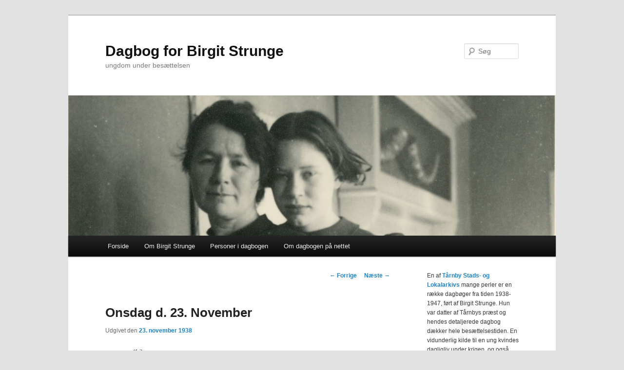

--- FILE ---
content_type: text/html; charset=UTF-8
request_url: https://strunge.taarnbybib.net/onsdag-d-23-november/
body_size: 11174
content:
<!DOCTYPE html>
<!--[if IE 6]>
<html id="ie6" lang="da-DK">
<![endif]-->
<!--[if IE 7]>
<html id="ie7" lang="da-DK">
<![endif]-->
<!--[if IE 8]>
<html id="ie8" lang="da-DK">
<![endif]-->
<!--[if !(IE 6) & !(IE 7) & !(IE 8)]><!-->
<html lang="da-DK">
<!--<![endif]-->
<head>
<meta charset="UTF-8" />
<meta name="viewport" content="width=device-width" />
<title>
Onsdag d.  23. November | Dagbog for Birgit Strunge	</title>
<link rel="profile" href="https://gmpg.org/xfn/11" />
<link rel="stylesheet" type="text/css" media="all" href="https://strunge.taarnbybib.net/wp-content/themes/twentyeleven/style.css?ver=20190507" />
<link rel="pingback" href="https://strunge.taarnbybib.net/xmlrpc.php">
<!--[if lt IE 9]>
<script src="https://strunge.taarnbybib.net/wp-content/themes/twentyeleven/js/html5.js?ver=3.7.0" type="text/javascript"></script>
<![endif]-->
<meta name='robots' content='max-image-preview:large' />
<link rel='dns-prefetch' href='//stats.wp.com' />
<link rel='dns-prefetch' href='//jetpack.wordpress.com' />
<link rel='dns-prefetch' href='//s0.wp.com' />
<link rel='dns-prefetch' href='//public-api.wordpress.com' />
<link rel='dns-prefetch' href='//0.gravatar.com' />
<link rel='dns-prefetch' href='//1.gravatar.com' />
<link rel='dns-prefetch' href='//2.gravatar.com' />
<link rel="alternate" type="application/rss+xml" title="Dagbog for Birgit Strunge &raquo; Feed" href="https://strunge.taarnbybib.net/feed/" />
<link rel="alternate" type="application/rss+xml" title="Dagbog for Birgit Strunge &raquo;-kommentar-feed" href="https://strunge.taarnbybib.net/comments/feed/" />
<link rel="alternate" type="application/rss+xml" title="Dagbog for Birgit Strunge &raquo; Onsdag d.  23. November-kommentar-feed" href="https://strunge.taarnbybib.net/onsdag-d-23-november/feed/" />
<script type="text/javascript">
/* <![CDATA[ */
window._wpemojiSettings = {"baseUrl":"https:\/\/s.w.org\/images\/core\/emoji\/14.0.0\/72x72\/","ext":".png","svgUrl":"https:\/\/s.w.org\/images\/core\/emoji\/14.0.0\/svg\/","svgExt":".svg","source":{"concatemoji":"https:\/\/strunge.taarnbybib.net\/wp-includes\/js\/wp-emoji-release.min.js?ver=6.4.7"}};
/*! This file is auto-generated */
!function(i,n){var o,s,e;function c(e){try{var t={supportTests:e,timestamp:(new Date).valueOf()};sessionStorage.setItem(o,JSON.stringify(t))}catch(e){}}function p(e,t,n){e.clearRect(0,0,e.canvas.width,e.canvas.height),e.fillText(t,0,0);var t=new Uint32Array(e.getImageData(0,0,e.canvas.width,e.canvas.height).data),r=(e.clearRect(0,0,e.canvas.width,e.canvas.height),e.fillText(n,0,0),new Uint32Array(e.getImageData(0,0,e.canvas.width,e.canvas.height).data));return t.every(function(e,t){return e===r[t]})}function u(e,t,n){switch(t){case"flag":return n(e,"\ud83c\udff3\ufe0f\u200d\u26a7\ufe0f","\ud83c\udff3\ufe0f\u200b\u26a7\ufe0f")?!1:!n(e,"\ud83c\uddfa\ud83c\uddf3","\ud83c\uddfa\u200b\ud83c\uddf3")&&!n(e,"\ud83c\udff4\udb40\udc67\udb40\udc62\udb40\udc65\udb40\udc6e\udb40\udc67\udb40\udc7f","\ud83c\udff4\u200b\udb40\udc67\u200b\udb40\udc62\u200b\udb40\udc65\u200b\udb40\udc6e\u200b\udb40\udc67\u200b\udb40\udc7f");case"emoji":return!n(e,"\ud83e\udef1\ud83c\udffb\u200d\ud83e\udef2\ud83c\udfff","\ud83e\udef1\ud83c\udffb\u200b\ud83e\udef2\ud83c\udfff")}return!1}function f(e,t,n){var r="undefined"!=typeof WorkerGlobalScope&&self instanceof WorkerGlobalScope?new OffscreenCanvas(300,150):i.createElement("canvas"),a=r.getContext("2d",{willReadFrequently:!0}),o=(a.textBaseline="top",a.font="600 32px Arial",{});return e.forEach(function(e){o[e]=t(a,e,n)}),o}function t(e){var t=i.createElement("script");t.src=e,t.defer=!0,i.head.appendChild(t)}"undefined"!=typeof Promise&&(o="wpEmojiSettingsSupports",s=["flag","emoji"],n.supports={everything:!0,everythingExceptFlag:!0},e=new Promise(function(e){i.addEventListener("DOMContentLoaded",e,{once:!0})}),new Promise(function(t){var n=function(){try{var e=JSON.parse(sessionStorage.getItem(o));if("object"==typeof e&&"number"==typeof e.timestamp&&(new Date).valueOf()<e.timestamp+604800&&"object"==typeof e.supportTests)return e.supportTests}catch(e){}return null}();if(!n){if("undefined"!=typeof Worker&&"undefined"!=typeof OffscreenCanvas&&"undefined"!=typeof URL&&URL.createObjectURL&&"undefined"!=typeof Blob)try{var e="postMessage("+f.toString()+"("+[JSON.stringify(s),u.toString(),p.toString()].join(",")+"));",r=new Blob([e],{type:"text/javascript"}),a=new Worker(URL.createObjectURL(r),{name:"wpTestEmojiSupports"});return void(a.onmessage=function(e){c(n=e.data),a.terminate(),t(n)})}catch(e){}c(n=f(s,u,p))}t(n)}).then(function(e){for(var t in e)n.supports[t]=e[t],n.supports.everything=n.supports.everything&&n.supports[t],"flag"!==t&&(n.supports.everythingExceptFlag=n.supports.everythingExceptFlag&&n.supports[t]);n.supports.everythingExceptFlag=n.supports.everythingExceptFlag&&!n.supports.flag,n.DOMReady=!1,n.readyCallback=function(){n.DOMReady=!0}}).then(function(){return e}).then(function(){var e;n.supports.everything||(n.readyCallback(),(e=n.source||{}).concatemoji?t(e.concatemoji):e.wpemoji&&e.twemoji&&(t(e.twemoji),t(e.wpemoji)))}))}((window,document),window._wpemojiSettings);
/* ]]> */
</script>
<link rel='stylesheet' id='moztheme2011-css' href='https://strunge.taarnbybib.net/wp-content/plugins/twenty-eleven-theme-extensions/moztheme2011.css?ver=6.4.7' type='text/css' media='all' />
<style id='wp-emoji-styles-inline-css' type='text/css'>

	img.wp-smiley, img.emoji {
		display: inline !important;
		border: none !important;
		box-shadow: none !important;
		height: 1em !important;
		width: 1em !important;
		margin: 0 0.07em !important;
		vertical-align: -0.1em !important;
		background: none !important;
		padding: 0 !important;
	}
</style>
<link rel='stylesheet' id='wp-block-library-css' href='https://strunge.taarnbybib.net/wp-includes/css/dist/block-library/style.min.css?ver=6.4.7' type='text/css' media='all' />
<style id='wp-block-library-theme-inline-css' type='text/css'>
.wp-block-audio figcaption{color:#555;font-size:13px;text-align:center}.is-dark-theme .wp-block-audio figcaption{color:hsla(0,0%,100%,.65)}.wp-block-audio{margin:0 0 1em}.wp-block-code{border:1px solid #ccc;border-radius:4px;font-family:Menlo,Consolas,monaco,monospace;padding:.8em 1em}.wp-block-embed figcaption{color:#555;font-size:13px;text-align:center}.is-dark-theme .wp-block-embed figcaption{color:hsla(0,0%,100%,.65)}.wp-block-embed{margin:0 0 1em}.blocks-gallery-caption{color:#555;font-size:13px;text-align:center}.is-dark-theme .blocks-gallery-caption{color:hsla(0,0%,100%,.65)}.wp-block-image figcaption{color:#555;font-size:13px;text-align:center}.is-dark-theme .wp-block-image figcaption{color:hsla(0,0%,100%,.65)}.wp-block-image{margin:0 0 1em}.wp-block-pullquote{border-bottom:4px solid;border-top:4px solid;color:currentColor;margin-bottom:1.75em}.wp-block-pullquote cite,.wp-block-pullquote footer,.wp-block-pullquote__citation{color:currentColor;font-size:.8125em;font-style:normal;text-transform:uppercase}.wp-block-quote{border-left:.25em solid;margin:0 0 1.75em;padding-left:1em}.wp-block-quote cite,.wp-block-quote footer{color:currentColor;font-size:.8125em;font-style:normal;position:relative}.wp-block-quote.has-text-align-right{border-left:none;border-right:.25em solid;padding-left:0;padding-right:1em}.wp-block-quote.has-text-align-center{border:none;padding-left:0}.wp-block-quote.is-large,.wp-block-quote.is-style-large,.wp-block-quote.is-style-plain{border:none}.wp-block-search .wp-block-search__label{font-weight:700}.wp-block-search__button{border:1px solid #ccc;padding:.375em .625em}:where(.wp-block-group.has-background){padding:1.25em 2.375em}.wp-block-separator.has-css-opacity{opacity:.4}.wp-block-separator{border:none;border-bottom:2px solid;margin-left:auto;margin-right:auto}.wp-block-separator.has-alpha-channel-opacity{opacity:1}.wp-block-separator:not(.is-style-wide):not(.is-style-dots){width:100px}.wp-block-separator.has-background:not(.is-style-dots){border-bottom:none;height:1px}.wp-block-separator.has-background:not(.is-style-wide):not(.is-style-dots){height:2px}.wp-block-table{margin:0 0 1em}.wp-block-table td,.wp-block-table th{word-break:normal}.wp-block-table figcaption{color:#555;font-size:13px;text-align:center}.is-dark-theme .wp-block-table figcaption{color:hsla(0,0%,100%,.65)}.wp-block-video figcaption{color:#555;font-size:13px;text-align:center}.is-dark-theme .wp-block-video figcaption{color:hsla(0,0%,100%,.65)}.wp-block-video{margin:0 0 1em}.wp-block-template-part.has-background{margin-bottom:0;margin-top:0;padding:1.25em 2.375em}
</style>
<link rel='stylesheet' id='mediaelement-css' href='https://strunge.taarnbybib.net/wp-includes/js/mediaelement/mediaelementplayer-legacy.min.css?ver=4.2.17' type='text/css' media='all' />
<link rel='stylesheet' id='wp-mediaelement-css' href='https://strunge.taarnbybib.net/wp-includes/js/mediaelement/wp-mediaelement.min.css?ver=6.4.7' type='text/css' media='all' />
<style id='jetpack-sharing-buttons-style-inline-css' type='text/css'>
.jetpack-sharing-buttons__services-list{display:flex;flex-direction:row;flex-wrap:wrap;gap:0;list-style-type:none;margin:5px;padding:0}.jetpack-sharing-buttons__services-list.has-small-icon-size{font-size:12px}.jetpack-sharing-buttons__services-list.has-normal-icon-size{font-size:16px}.jetpack-sharing-buttons__services-list.has-large-icon-size{font-size:24px}.jetpack-sharing-buttons__services-list.has-huge-icon-size{font-size:36px}@media print{.jetpack-sharing-buttons__services-list{display:none!important}}.editor-styles-wrapper .wp-block-jetpack-sharing-buttons{gap:0;padding-inline-start:0}ul.jetpack-sharing-buttons__services-list.has-background{padding:1.25em 2.375em}
</style>
<style id='classic-theme-styles-inline-css' type='text/css'>
/*! This file is auto-generated */
.wp-block-button__link{color:#fff;background-color:#32373c;border-radius:9999px;box-shadow:none;text-decoration:none;padding:calc(.667em + 2px) calc(1.333em + 2px);font-size:1.125em}.wp-block-file__button{background:#32373c;color:#fff;text-decoration:none}
</style>
<style id='global-styles-inline-css' type='text/css'>
body{--wp--preset--color--black: #000;--wp--preset--color--cyan-bluish-gray: #abb8c3;--wp--preset--color--white: #fff;--wp--preset--color--pale-pink: #f78da7;--wp--preset--color--vivid-red: #cf2e2e;--wp--preset--color--luminous-vivid-orange: #ff6900;--wp--preset--color--luminous-vivid-amber: #fcb900;--wp--preset--color--light-green-cyan: #7bdcb5;--wp--preset--color--vivid-green-cyan: #00d084;--wp--preset--color--pale-cyan-blue: #8ed1fc;--wp--preset--color--vivid-cyan-blue: #0693e3;--wp--preset--color--vivid-purple: #9b51e0;--wp--preset--color--blue: #1982d1;--wp--preset--color--dark-gray: #373737;--wp--preset--color--medium-gray: #666;--wp--preset--color--light-gray: #e2e2e2;--wp--preset--gradient--vivid-cyan-blue-to-vivid-purple: linear-gradient(135deg,rgba(6,147,227,1) 0%,rgb(155,81,224) 100%);--wp--preset--gradient--light-green-cyan-to-vivid-green-cyan: linear-gradient(135deg,rgb(122,220,180) 0%,rgb(0,208,130) 100%);--wp--preset--gradient--luminous-vivid-amber-to-luminous-vivid-orange: linear-gradient(135deg,rgba(252,185,0,1) 0%,rgba(255,105,0,1) 100%);--wp--preset--gradient--luminous-vivid-orange-to-vivid-red: linear-gradient(135deg,rgba(255,105,0,1) 0%,rgb(207,46,46) 100%);--wp--preset--gradient--very-light-gray-to-cyan-bluish-gray: linear-gradient(135deg,rgb(238,238,238) 0%,rgb(169,184,195) 100%);--wp--preset--gradient--cool-to-warm-spectrum: linear-gradient(135deg,rgb(74,234,220) 0%,rgb(151,120,209) 20%,rgb(207,42,186) 40%,rgb(238,44,130) 60%,rgb(251,105,98) 80%,rgb(254,248,76) 100%);--wp--preset--gradient--blush-light-purple: linear-gradient(135deg,rgb(255,206,236) 0%,rgb(152,150,240) 100%);--wp--preset--gradient--blush-bordeaux: linear-gradient(135deg,rgb(254,205,165) 0%,rgb(254,45,45) 50%,rgb(107,0,62) 100%);--wp--preset--gradient--luminous-dusk: linear-gradient(135deg,rgb(255,203,112) 0%,rgb(199,81,192) 50%,rgb(65,88,208) 100%);--wp--preset--gradient--pale-ocean: linear-gradient(135deg,rgb(255,245,203) 0%,rgb(182,227,212) 50%,rgb(51,167,181) 100%);--wp--preset--gradient--electric-grass: linear-gradient(135deg,rgb(202,248,128) 0%,rgb(113,206,126) 100%);--wp--preset--gradient--midnight: linear-gradient(135deg,rgb(2,3,129) 0%,rgb(40,116,252) 100%);--wp--preset--font-size--small: 13px;--wp--preset--font-size--medium: 20px;--wp--preset--font-size--large: 36px;--wp--preset--font-size--x-large: 42px;--wp--preset--spacing--20: 0.44rem;--wp--preset--spacing--30: 0.67rem;--wp--preset--spacing--40: 1rem;--wp--preset--spacing--50: 1.5rem;--wp--preset--spacing--60: 2.25rem;--wp--preset--spacing--70: 3.38rem;--wp--preset--spacing--80: 5.06rem;--wp--preset--shadow--natural: 6px 6px 9px rgba(0, 0, 0, 0.2);--wp--preset--shadow--deep: 12px 12px 50px rgba(0, 0, 0, 0.4);--wp--preset--shadow--sharp: 6px 6px 0px rgba(0, 0, 0, 0.2);--wp--preset--shadow--outlined: 6px 6px 0px -3px rgba(255, 255, 255, 1), 6px 6px rgba(0, 0, 0, 1);--wp--preset--shadow--crisp: 6px 6px 0px rgba(0, 0, 0, 1);}:where(.is-layout-flex){gap: 0.5em;}:where(.is-layout-grid){gap: 0.5em;}body .is-layout-flow > .alignleft{float: left;margin-inline-start: 0;margin-inline-end: 2em;}body .is-layout-flow > .alignright{float: right;margin-inline-start: 2em;margin-inline-end: 0;}body .is-layout-flow > .aligncenter{margin-left: auto !important;margin-right: auto !important;}body .is-layout-constrained > .alignleft{float: left;margin-inline-start: 0;margin-inline-end: 2em;}body .is-layout-constrained > .alignright{float: right;margin-inline-start: 2em;margin-inline-end: 0;}body .is-layout-constrained > .aligncenter{margin-left: auto !important;margin-right: auto !important;}body .is-layout-constrained > :where(:not(.alignleft):not(.alignright):not(.alignfull)){max-width: var(--wp--style--global--content-size);margin-left: auto !important;margin-right: auto !important;}body .is-layout-constrained > .alignwide{max-width: var(--wp--style--global--wide-size);}body .is-layout-flex{display: flex;}body .is-layout-flex{flex-wrap: wrap;align-items: center;}body .is-layout-flex > *{margin: 0;}body .is-layout-grid{display: grid;}body .is-layout-grid > *{margin: 0;}:where(.wp-block-columns.is-layout-flex){gap: 2em;}:where(.wp-block-columns.is-layout-grid){gap: 2em;}:where(.wp-block-post-template.is-layout-flex){gap: 1.25em;}:where(.wp-block-post-template.is-layout-grid){gap: 1.25em;}.has-black-color{color: var(--wp--preset--color--black) !important;}.has-cyan-bluish-gray-color{color: var(--wp--preset--color--cyan-bluish-gray) !important;}.has-white-color{color: var(--wp--preset--color--white) !important;}.has-pale-pink-color{color: var(--wp--preset--color--pale-pink) !important;}.has-vivid-red-color{color: var(--wp--preset--color--vivid-red) !important;}.has-luminous-vivid-orange-color{color: var(--wp--preset--color--luminous-vivid-orange) !important;}.has-luminous-vivid-amber-color{color: var(--wp--preset--color--luminous-vivid-amber) !important;}.has-light-green-cyan-color{color: var(--wp--preset--color--light-green-cyan) !important;}.has-vivid-green-cyan-color{color: var(--wp--preset--color--vivid-green-cyan) !important;}.has-pale-cyan-blue-color{color: var(--wp--preset--color--pale-cyan-blue) !important;}.has-vivid-cyan-blue-color{color: var(--wp--preset--color--vivid-cyan-blue) !important;}.has-vivid-purple-color{color: var(--wp--preset--color--vivid-purple) !important;}.has-black-background-color{background-color: var(--wp--preset--color--black) !important;}.has-cyan-bluish-gray-background-color{background-color: var(--wp--preset--color--cyan-bluish-gray) !important;}.has-white-background-color{background-color: var(--wp--preset--color--white) !important;}.has-pale-pink-background-color{background-color: var(--wp--preset--color--pale-pink) !important;}.has-vivid-red-background-color{background-color: var(--wp--preset--color--vivid-red) !important;}.has-luminous-vivid-orange-background-color{background-color: var(--wp--preset--color--luminous-vivid-orange) !important;}.has-luminous-vivid-amber-background-color{background-color: var(--wp--preset--color--luminous-vivid-amber) !important;}.has-light-green-cyan-background-color{background-color: var(--wp--preset--color--light-green-cyan) !important;}.has-vivid-green-cyan-background-color{background-color: var(--wp--preset--color--vivid-green-cyan) !important;}.has-pale-cyan-blue-background-color{background-color: var(--wp--preset--color--pale-cyan-blue) !important;}.has-vivid-cyan-blue-background-color{background-color: var(--wp--preset--color--vivid-cyan-blue) !important;}.has-vivid-purple-background-color{background-color: var(--wp--preset--color--vivid-purple) !important;}.has-black-border-color{border-color: var(--wp--preset--color--black) !important;}.has-cyan-bluish-gray-border-color{border-color: var(--wp--preset--color--cyan-bluish-gray) !important;}.has-white-border-color{border-color: var(--wp--preset--color--white) !important;}.has-pale-pink-border-color{border-color: var(--wp--preset--color--pale-pink) !important;}.has-vivid-red-border-color{border-color: var(--wp--preset--color--vivid-red) !important;}.has-luminous-vivid-orange-border-color{border-color: var(--wp--preset--color--luminous-vivid-orange) !important;}.has-luminous-vivid-amber-border-color{border-color: var(--wp--preset--color--luminous-vivid-amber) !important;}.has-light-green-cyan-border-color{border-color: var(--wp--preset--color--light-green-cyan) !important;}.has-vivid-green-cyan-border-color{border-color: var(--wp--preset--color--vivid-green-cyan) !important;}.has-pale-cyan-blue-border-color{border-color: var(--wp--preset--color--pale-cyan-blue) !important;}.has-vivid-cyan-blue-border-color{border-color: var(--wp--preset--color--vivid-cyan-blue) !important;}.has-vivid-purple-border-color{border-color: var(--wp--preset--color--vivid-purple) !important;}.has-vivid-cyan-blue-to-vivid-purple-gradient-background{background: var(--wp--preset--gradient--vivid-cyan-blue-to-vivid-purple) !important;}.has-light-green-cyan-to-vivid-green-cyan-gradient-background{background: var(--wp--preset--gradient--light-green-cyan-to-vivid-green-cyan) !important;}.has-luminous-vivid-amber-to-luminous-vivid-orange-gradient-background{background: var(--wp--preset--gradient--luminous-vivid-amber-to-luminous-vivid-orange) !important;}.has-luminous-vivid-orange-to-vivid-red-gradient-background{background: var(--wp--preset--gradient--luminous-vivid-orange-to-vivid-red) !important;}.has-very-light-gray-to-cyan-bluish-gray-gradient-background{background: var(--wp--preset--gradient--very-light-gray-to-cyan-bluish-gray) !important;}.has-cool-to-warm-spectrum-gradient-background{background: var(--wp--preset--gradient--cool-to-warm-spectrum) !important;}.has-blush-light-purple-gradient-background{background: var(--wp--preset--gradient--blush-light-purple) !important;}.has-blush-bordeaux-gradient-background{background: var(--wp--preset--gradient--blush-bordeaux) !important;}.has-luminous-dusk-gradient-background{background: var(--wp--preset--gradient--luminous-dusk) !important;}.has-pale-ocean-gradient-background{background: var(--wp--preset--gradient--pale-ocean) !important;}.has-electric-grass-gradient-background{background: var(--wp--preset--gradient--electric-grass) !important;}.has-midnight-gradient-background{background: var(--wp--preset--gradient--midnight) !important;}.has-small-font-size{font-size: var(--wp--preset--font-size--small) !important;}.has-medium-font-size{font-size: var(--wp--preset--font-size--medium) !important;}.has-large-font-size{font-size: var(--wp--preset--font-size--large) !important;}.has-x-large-font-size{font-size: var(--wp--preset--font-size--x-large) !important;}
.wp-block-navigation a:where(:not(.wp-element-button)){color: inherit;}
:where(.wp-block-post-template.is-layout-flex){gap: 1.25em;}:where(.wp-block-post-template.is-layout-grid){gap: 1.25em;}
:where(.wp-block-columns.is-layout-flex){gap: 2em;}:where(.wp-block-columns.is-layout-grid){gap: 2em;}
.wp-block-pullquote{font-size: 1.5em;line-height: 1.6;}
</style>
<link rel='stylesheet' id='twentyeleven-block-style-css' href='https://strunge.taarnbybib.net/wp-content/themes/twentyeleven/blocks.css?ver=20190102' type='text/css' media='all' />
<link rel='stylesheet' id='jetpack_css-css' href='https://strunge.taarnbybib.net/wp-content/plugins/jetpack/css/jetpack.css?ver=13.6.1' type='text/css' media='all' />
<link rel="https://api.w.org/" href="https://strunge.taarnbybib.net/wp-json/" /><link rel="alternate" type="application/json" href="https://strunge.taarnbybib.net/wp-json/wp/v2/posts/948" /><link rel="EditURI" type="application/rsd+xml" title="RSD" href="https://strunge.taarnbybib.net/xmlrpc.php?rsd" />
<meta name="generator" content="WordPress 6.4.7" />
<link rel="canonical" href="https://strunge.taarnbybib.net/onsdag-d-23-november/" />
<link rel='shortlink' href='https://strunge.taarnbybib.net/?p=948' />
<link rel="alternate" type="application/json+oembed" href="https://strunge.taarnbybib.net/wp-json/oembed/1.0/embed?url=https%3A%2F%2Fstrunge.taarnbybib.net%2Fonsdag-d-23-november%2F" />
<link rel="alternate" type="text/xml+oembed" href="https://strunge.taarnbybib.net/wp-json/oembed/1.0/embed?url=https%3A%2F%2Fstrunge.taarnbybib.net%2Fonsdag-d-23-november%2F&#038;format=xml" />
	<style>img#wpstats{display:none}</style>
		<style type="text/css">.recentcomments a{display:inline !important;padding:0 !important;margin:0 !important;}</style></head>

<body class="post-template-default single single-post postid-948 single-format-standard wp-embed-responsive single-author two-column right-sidebar moz-sidebar-adjust">
<div class="skip-link"><a class="assistive-text" href="#content">Fortsæt til primært indhold</a></div><div id="page" class="hfeed">
	<header id="branding" role="banner">
			<hgroup>
				<h1 id="site-title"><span><a href="https://strunge.taarnbybib.net/" rel="home">Dagbog for Birgit Strunge</a></span></h1>
				<h2 id="site-description">ungdom under besættelsen</h2>
			</hgroup>

						<a href="https://strunge.taarnbybib.net/">
									<img src="https://strunge.taarnbybib.net/wp-content/uploads/2020/12/header1.jpg" width="1000" height="288" alt="Dagbog for Birgit Strunge" />
								</a>
			
									<form method="get" id="searchform" action="https://strunge.taarnbybib.net/">
		<label for="s" class="assistive-text">Søg</label>
		<input type="text" class="field" name="s" id="s" placeholder="Søg" />
		<input type="submit" class="submit" name="submit" id="searchsubmit" value="Søg" />
	</form>
			
			<nav id="access" role="navigation">
				<h3 class="assistive-text">Hovedmenu</h3>
				<div class="menu-om-siden-container"><ul id="menu-om-siden" class="menu"><li id="menu-item-1414" class="menu-item menu-item-type-custom menu-item-object-custom menu-item-home menu-item-1414"><a href="https://strunge.taarnbybib.net">Forside</a></li>
<li id="menu-item-1413" class="menu-item menu-item-type-post_type menu-item-object-page menu-item-1413"><a href="https://strunge.taarnbybib.net/om-birgit-strunge/">Om Birgit Strunge</a></li>
<li id="menu-item-1465" class="menu-item menu-item-type-post_type menu-item-object-page menu-item-1465"><a href="https://strunge.taarnbybib.net/personer-i-dagbogen/">Personer i dagbogen</a></li>
<li id="menu-item-1421" class="menu-item menu-item-type-post_type menu-item-object-page menu-item-1421"><a href="https://strunge.taarnbybib.net/om-dagbogen-paa-nettet/">Om dagbogen på nettet</a></li>
</ul></div>			</nav><!-- #access -->
	</header><!-- #branding -->


	<div id="main">

		<div id="primary">
			<div id="content" role="main">

				
					<nav id="nav-single">
						<h3 class="assistive-text">Indlægsnavigation</h3>
						<span class="nav-previous"><a href="https://strunge.taarnbybib.net/tirsdag-d-22-november/" rel="prev"><span class="meta-nav">&larr;</span> Forrige</a></span>
						<span class="nav-next"><a href="https://strunge.taarnbybib.net/torsdag-d-24-november/" rel="next">Næste <span class="meta-nav">&rarr;</span></a></span>
					</nav><!-- #nav-single -->

					
<article id="post-948" class="post-948 post type-post status-publish format-standard hentry category-dagbog">
	<header class="entry-header">
		<h1 class="entry-title">Onsdag d.  23. November</h1>

				<div class="entry-meta">
			<span class="sep">Udgivet den </span><a href="https://strunge.taarnbybib.net/onsdag-d-23-november/" title="11:34" rel="bookmark"><time class="entry-date" datetime="1938-11-23T11:34:13+01:00">23. november 1938</time></a><span class="by-author"> <span class="sep"> af </span> <span class="author vcard"><a class="url fn n" href="https://strunge.taarnbybib.net/author/pdm-hb-bktaarnby-dk/" title="Vis alle indlæg af Peter Damgaard" rel="author">Peter Damgaard</a></span></span>		</div><!-- .entry-meta -->
			</header><!-- .entry-header -->

	<div class="entry-content">
		
<p>&nbsp;&nbsp;&nbsp;&nbsp;&nbsp;&nbsp;&nbsp;&nbsp;&nbsp;&nbsp;&nbsp;&nbsp;&nbsp; (fri)</p>



<p>Sover til kl. 10, staar op til frokost, spiser, læser leksier, skriver dagbog for ½21., 22. og 23., ortner værelse. Inger B. er her til frokost. Mor er i København, hun skal have en ny frake og en moffe, hun lover ogsaa mig en, men det skind hun giver mig, er hvist ikke meget værd. Det stormer kolosalt. Jeg har den brune dragt paa til skolecene, vi ser Henrik og Pernille, det er morsomt – jeg køber ikke noget slik, da jeg har taget paa i de sidste par dage.&nbsp; Da jeg skal tage hjem, er der en lille pige, der lover at følges med mig, men hun bliver hented i bil, saa maa jeg finde en anden at følges med. Det regner, og vi har blæsten lige imod os. Jeg spiser en masse gullerødder, men jeg spiser ikke ket [ret] meget andet, jeg slanker mig, jeg vil ikke gaa rundt og være tyk. Jeg læser i ”K. f. G.”, den er morsom. Da jeg er nede at sige godnat faar jeg noget slik, men jeg gemmer det meste. Ortner mit værelse og læser ”K. f. G. Sover ved 10 tiden,&nbsp; men er vaagen i nat</p>
			</div><!-- .entry-content -->

	<footer class="entry-meta">
		Dette indlæg blev udgivet i <a href="https://strunge.taarnbybib.net/category/dagbog/" rel="category tag">Dagbog</a> af <a href="https://strunge.taarnbybib.net/author/pdm-hb-bktaarnby-dk/">Peter Damgaard</a>. Bogmærk <a href="https://strunge.taarnbybib.net/onsdag-d-23-november/" title="Permalink til Onsdag d.  23. November" rel="bookmark">permalinket</a>.
		
			</footer><!-- .entry-meta -->
</article><!-- #post-948 -->

						<div id="comments">
	
	
	
	
		<div id="respond" class="comment-respond">
			<h3 id="reply-title" class="comment-reply-title">Leave a Reply<small><a rel="nofollow" id="cancel-comment-reply-link" href="/onsdag-d-23-november/#respond" style="display:none;">Cancel reply</a></small></h3>			<form id="commentform" class="comment-form">
				<iframe
					title="Comment Form"
					src="https://jetpack.wordpress.com/jetpack-comment/?blogid=187030921&#038;postid=948&#038;comment_registration=0&#038;require_name_email=1&#038;stc_enabled=1&#038;stb_enabled=1&#038;show_avatars=1&#038;avatar_default=blank&#038;greeting=Leave+a+Reply&#038;jetpack_comments_nonce=446a3cfe89&#038;greeting_reply=Leave+a+Reply+to+%25s&#038;color_scheme=light&#038;lang=da_DK&#038;jetpack_version=13.6.1&#038;show_cookie_consent=10&#038;has_cookie_consent=0&#038;is_current_user_subscribed=0&#038;token_key=%3Bnormal%3B&#038;sig=8ccc4ee29a768b34416be03165c496c09f574315#parent=https%3A%2F%2Fstrunge.taarnbybib.net%2Fonsdag-d-23-november%2F"
											name="jetpack_remote_comment"
						style="width:100%; height: 430px; border:0;"
										class="jetpack_remote_comment"
					id="jetpack_remote_comment"
					sandbox="allow-same-origin allow-top-navigation allow-scripts allow-forms allow-popups"
				>
									</iframe>
									<!--[if !IE]><!-->
					<script>
						document.addEventListener('DOMContentLoaded', function () {
							var commentForms = document.getElementsByClassName('jetpack_remote_comment');
							for (var i = 0; i < commentForms.length; i++) {
								commentForms[i].allowTransparency = false;
								commentForms[i].scrolling = 'no';
							}
						});
					</script>
					<!--<![endif]-->
							</form>
		</div>

		
		<input type="hidden" name="comment_parent" id="comment_parent" value="" />

		
</div><!-- #comments -->

				
			</div><!-- #content -->
		</div><!-- #primary -->

		<div id="secondary" class="widget-area" role="complementary">
			<aside id="text-3" class="widget widget_text">			<div class="textwidget"><p>En af <a href="https://taarnbybib.dk/Lokalarkivet">Tårnby Stads- og Lokalarkivs</a> mange perler er en række dagbøger fra tiden 1938-1947, ført af Birgit Strunge. Hun var datter af Tårnbys præst og hendes detaljerede dagbog dækker hele besættelsestiden. En vidunderlig kilde til en ung kvindes dagligliv under krigen, og også historien om hvordan besættelsen påvirkede Tårnby.</p>
</div>
		</aside><aside id="media_image-3" class="widget widget_media_image"><div style="width: 229px" class="wp-caption alignnone"><img width="219" height="300" src="https://strunge.taarnbybib.net/wp-content/uploads/2020/10/bstrunge9130-219x300.jpg" class="image wp-image-290  attachment-medium size-medium" alt="Birgit Strunge" style="max-width: 100%; height: auto;" decoding="async" loading="lazy" srcset="https://strunge.taarnbybib.net/wp-content/uploads/2020/10/bstrunge9130-219x300.jpg 219w, https://strunge.taarnbybib.net/wp-content/uploads/2020/10/bstrunge9130-747x1024.jpg 747w, https://strunge.taarnbybib.net/wp-content/uploads/2020/10/bstrunge9130-768x1052.jpg 768w, https://strunge.taarnbybib.net/wp-content/uploads/2020/10/bstrunge9130.jpg 800w" sizes="(max-width: 219px) 100vw, 219px" /><p class="wp-caption-text">Birgit Strunge fotograferet ca. 1945</p></div></aside><aside id="search-2" class="widget widget_search">	<form method="get" id="searchform" action="https://strunge.taarnbybib.net/">
		<label for="s" class="assistive-text">Søg</label>
		<input type="text" class="field" name="s" id="s" placeholder="Søg" />
		<input type="submit" class="submit" name="submit" id="searchsubmit" value="Søg" />
	</form>
</aside><aside id="archives-2" class="widget widget_archive"><h3 class="widget-title">Arkiver</h3>
			<ul>
					<li><a href='https://strunge.taarnbybib.net/1940/10/'>oktober 1940</a>&nbsp;(15)</li>
	<li><a href='https://strunge.taarnbybib.net/1940/09/'>september 1940</a>&nbsp;(30)</li>
	<li><a href='https://strunge.taarnbybib.net/1940/08/'>august 1940</a>&nbsp;(31)</li>
	<li><a href='https://strunge.taarnbybib.net/1940/07/'>juli 1940</a>&nbsp;(31)</li>
	<li><a href='https://strunge.taarnbybib.net/1940/06/'>juni 1940</a>&nbsp;(30)</li>
	<li><a href='https://strunge.taarnbybib.net/1940/05/'>maj 1940</a>&nbsp;(30)</li>
	<li><a href='https://strunge.taarnbybib.net/1940/04/'>april 1940</a>&nbsp;(30)</li>
	<li><a href='https://strunge.taarnbybib.net/1940/03/'>marts 1940</a>&nbsp;(31)</li>
	<li><a href='https://strunge.taarnbybib.net/1940/02/'>februar 1940</a>&nbsp;(29)</li>
	<li><a href='https://strunge.taarnbybib.net/1940/01/'>januar 1940</a>&nbsp;(31)</li>
	<li><a href='https://strunge.taarnbybib.net/1939/12/'>december 1939</a>&nbsp;(31)</li>
	<li><a href='https://strunge.taarnbybib.net/1939/11/'>november 1939</a>&nbsp;(30)</li>
	<li><a href='https://strunge.taarnbybib.net/1939/10/'>oktober 1939</a>&nbsp;(31)</li>
	<li><a href='https://strunge.taarnbybib.net/1939/09/'>september 1939</a>&nbsp;(30)</li>
	<li><a href='https://strunge.taarnbybib.net/1939/08/'>august 1939</a>&nbsp;(31)</li>
	<li><a href='https://strunge.taarnbybib.net/1939/07/'>juli 1939</a>&nbsp;(31)</li>
	<li><a href='https://strunge.taarnbybib.net/1939/06/'>juni 1939</a>&nbsp;(30)</li>
	<li><a href='https://strunge.taarnbybib.net/1939/05/'>maj 1939</a>&nbsp;(31)</li>
	<li><a href='https://strunge.taarnbybib.net/1939/04/'>april 1939</a>&nbsp;(30)</li>
	<li><a href='https://strunge.taarnbybib.net/1939/03/'>marts 1939</a>&nbsp;(31)</li>
	<li><a href='https://strunge.taarnbybib.net/1939/02/'>februar 1939</a>&nbsp;(28)</li>
	<li><a href='https://strunge.taarnbybib.net/1939/01/'>januar 1939</a>&nbsp;(31)</li>
	<li><a href='https://strunge.taarnbybib.net/1938/12/'>december 1938</a>&nbsp;(31)</li>
	<li><a href='https://strunge.taarnbybib.net/1938/11/'>november 1938</a>&nbsp;(30)</li>
	<li><a href='https://strunge.taarnbybib.net/1938/10/'>oktober 1938</a>&nbsp;(31)</li>
	<li><a href='https://strunge.taarnbybib.net/1938/09/'>september 1938</a>&nbsp;(30)</li>
	<li><a href='https://strunge.taarnbybib.net/1938/08/'>august 1938</a>&nbsp;(31)</li>
	<li><a href='https://strunge.taarnbybib.net/1938/07/'>juli 1938</a>&nbsp;(31)</li>
	<li><a href='https://strunge.taarnbybib.net/1938/06/'>juni 1938</a>&nbsp;(30)</li>
	<li><a href='https://strunge.taarnbybib.net/1938/05/'>maj 1938</a>&nbsp;(30)</li>
	<li><a href='https://strunge.taarnbybib.net/1938/04/'>april 1938</a>&nbsp;(30)</li>
	<li><a href='https://strunge.taarnbybib.net/1938/03/'>marts 1938</a>&nbsp;(31)</li>
	<li><a href='https://strunge.taarnbybib.net/1938/02/'>februar 1938</a>&nbsp;(28)</li>
	<li><a href='https://strunge.taarnbybib.net/1938/01/'>januar 1938</a>&nbsp;(31)</li>
			</ul>

			</aside>
		<aside id="recent-posts-2" class="widget widget_recent_entries">
		<h3 class="widget-title">Seneste indlæg</h3>
		<ul>
											<li>
					<a href="https://strunge.taarnbybib.net/tirsdag-den-15-oktober-1940/">Tirsdag den 15. Oktober 1940</a>
									</li>
											<li>
					<a href="https://strunge.taarnbybib.net/mandag-den-14-oktober-1940/">Mandag den 14. Oktober 1940</a>
									</li>
											<li>
					<a href="https://strunge.taarnbybib.net/soendag-den-13-oktober-1940/">Søndag den 13. Oktober 1940</a>
									</li>
											<li>
					<a href="https://strunge.taarnbybib.net/loerdag-den-12-oktober-1940/">Lørdag den 12. Oktober 1940</a>
									</li>
											<li>
					<a href="https://strunge.taarnbybib.net/fredag-den-11-oktober-1940/">Fredag den 11, Oktober 1940</a>
									</li>
											<li>
					<a href="https://strunge.taarnbybib.net/torsdag-den-10-oktober-1940/">Torsdag den 10. Oktober 1940</a>
									</li>
											<li>
					<a href="https://strunge.taarnbybib.net/onsdag-den-9-oktober-1940/">Onsdag den 9. Oktober 1940</a>
									</li>
					</ul>

		</aside><aside id="recent-comments-2" class="widget widget_recent_comments"><h3 class="widget-title">Seneste kommentarer</h3><ul id="recentcomments"><li class="recentcomments"><span class="comment-author-link">Mogens Christensen</span> til <a href="https://strunge.taarnbybib.net/personer-i-dagbogen/#comment-9">Personer i dagbogen</a></li><li class="recentcomments"><span class="comment-author-link">Mogens Christensen</span> til <a href="https://strunge.taarnbybib.net/fredag-den-29-september-1939/#comment-8">Fredag den 29. September 1939</a></li><li class="recentcomments"><span class="comment-author-link">Peter Damgaard</span> til <a href="https://strunge.taarnbybib.net/personer-i-dagbogen/#comment-7">Personer i dagbogen</a></li><li class="recentcomments"><span class="comment-author-link">Peter Damgaard</span> til <a href="https://strunge.taarnbybib.net/personer-i-dagbogen/#comment-6">Personer i dagbogen</a></li><li class="recentcomments"><span class="comment-author-link">Erik Bastiansen</span> til <a href="https://strunge.taarnbybib.net/personer-i-dagbogen/#comment-5">Personer i dagbogen</a></li></ul></aside><aside id="tag_cloud-2" class="widget widget_tag_cloud"><h3 class="widget-title">Tags</h3><div class="tagcloud"><ul class='wp-tag-cloud' role='list'>
	<li><a href="https://strunge.taarnbybib.net/tag/borch/" class="tag-cloud-link tag-link-95 tag-link-position-1" style="font-size: 13.415094339623pt;" aria-label="Borch (27 elementer)">Borch</a></li>
	<li><a href="https://strunge.taarnbybib.net/tag/boerge/" class="tag-cloud-link tag-link-339 tag-link-position-2" style="font-size: 8pt;" aria-label="Børge (10 elementer)">Børge</a></li>
	<li><a href="https://strunge.taarnbybib.net/tag/chris/" class="tag-cloud-link tag-link-302 tag-link-position-3" style="font-size: 8pt;" aria-label="Chris (10 elementer)">Chris</a></li>
	<li><a href="https://strunge.taarnbybib.net/tag/christensen/" class="tag-cloud-link tag-link-91 tag-link-position-4" style="font-size: 11.962264150943pt;" aria-label="Christensen (21 elementer)">Christensen</a></li>
	<li><a href="https://strunge.taarnbybib.net/tag/dorf/" class="tag-cloud-link tag-link-803 tag-link-position-5" style="font-size: 17.11320754717pt;" aria-label="dorf (53 elementer)">dorf</a></li>
	<li><a href="https://strunge.taarnbybib.net/tag/dorff/" class="tag-cloud-link tag-link-940 tag-link-position-6" style="font-size: 13.811320754717pt;" aria-label="dorff (29 elementer)">dorff</a></li>
	<li><a href="https://strunge.taarnbybib.net/tag/edel/" class="tag-cloud-link tag-link-19 tag-link-position-7" style="font-size: 8.9245283018868pt;" aria-label="Edel (12 elementer)">Edel</a></li>
	<li><a href="https://strunge.taarnbybib.net/tag/ellehauge/" class="tag-cloud-link tag-link-5 tag-link-position-8" style="font-size: 12.490566037736pt;" aria-label="Ellehauge (23 elementer)">Ellehauge</a></li>
	<li><a href="https://strunge.taarnbybib.net/tag/eri/" class="tag-cloud-link tag-link-337 tag-link-position-9" style="font-size: 11.433962264151pt;" aria-label="Eri (19 elementer)">Eri</a></li>
	<li><a href="https://strunge.taarnbybib.net/tag/erik/" class="tag-cloud-link tag-link-536 tag-link-position-10" style="font-size: 8.5283018867925pt;" aria-label="erik (11 elementer)">erik</a></li>
	<li><a href="https://strunge.taarnbybib.net/tag/fie/" class="tag-cloud-link tag-link-36 tag-link-position-11" style="font-size: 11.169811320755pt;" aria-label="Fie (18 elementer)">Fie</a></li>
	<li><a href="https://strunge.taarnbybib.net/tag/finland/" class="tag-cloud-link tag-link-843 tag-link-position-12" style="font-size: 9.4528301886792pt;" aria-label="finland (13 elementer)">finland</a></li>
	<li><a href="https://strunge.taarnbybib.net/tag/fischer/" class="tag-cloud-link tag-link-112 tag-link-position-13" style="font-size: 8pt;" aria-label="Fischer (10 elementer)">Fischer</a></li>
	<li><a href="https://strunge.taarnbybib.net/tag/flag/" class="tag-cloud-link tag-link-4 tag-link-position-14" style="font-size: 12.22641509434pt;" aria-label="Flag (22 elementer)">Flag</a></li>
	<li><a href="https://strunge.taarnbybib.net/tag/gert/" class="tag-cloud-link tag-link-340 tag-link-position-15" style="font-size: 9.4528301886792pt;" aria-label="Gert (13 elementer)">Gert</a></li>
	<li><a href="https://strunge.taarnbybib.net/tag/gibber/" class="tag-cloud-link tag-link-318 tag-link-position-16" style="font-size: 10.905660377358pt;" aria-label="Gibber (17 elementer)">Gibber</a></li>
	<li><a href="https://strunge.taarnbybib.net/tag/gidde/" class="tag-cloud-link tag-link-33 tag-link-position-17" style="font-size: 9.8490566037736pt;" aria-label="Gidde (14 elementer)">Gidde</a></li>
	<li><a href="https://strunge.taarnbybib.net/tag/grev-knuth/" class="tag-cloud-link tag-link-821 tag-link-position-18" style="font-size: 10.11320754717pt;" aria-label="grev knuth (15 elementer)">grev knuth</a></li>
	<li><a href="https://strunge.taarnbybib.net/tag/gunnar/" class="tag-cloud-link tag-link-104 tag-link-position-19" style="font-size: 22pt;" aria-label="Gunnar (126 elementer)">Gunnar</a></li>
	<li><a href="https://strunge.taarnbybib.net/tag/helgeshoej/" class="tag-cloud-link tag-link-174 tag-link-position-20" style="font-size: 10.11320754717pt;" aria-label="Helgeshøj (15 elementer)">Helgeshøj</a></li>
	<li><a href="https://strunge.taarnbybib.net/tag/henny/" class="tag-cloud-link tag-link-684 tag-link-position-21" style="font-size: 11.962264150943pt;" aria-label="henny (21 elementer)">henny</a></li>
	<li><a href="https://strunge.taarnbybib.net/tag/hitler/" class="tag-cloud-link tag-link-323 tag-link-position-22" style="font-size: 9.8490566037736pt;" aria-label="Hitler (14 elementer)">Hitler</a></li>
	<li><a href="https://strunge.taarnbybib.net/tag/inger/" class="tag-cloud-link tag-link-24 tag-link-position-23" style="font-size: 17.11320754717pt;" aria-label="Inger (53 elementer)">Inger</a></li>
	<li><a href="https://strunge.taarnbybib.net/tag/jernhoff/" class="tag-cloud-link tag-link-103 tag-link-position-24" style="font-size: 12.22641509434pt;" aria-label="Jernhoff (22 elementer)">Jernhoff</a></li>
	<li><a href="https://strunge.taarnbybib.net/tag/kaj/" class="tag-cloud-link tag-link-334 tag-link-position-25" style="font-size: 11.433962264151pt;" aria-label="kaj (19 elementer)">kaj</a></li>
	<li><a href="https://strunge.taarnbybib.net/tag/karen/" class="tag-cloud-link tag-link-59 tag-link-position-26" style="font-size: 15.396226415094pt;" aria-label="karen (39 elementer)">karen</a></li>
	<li><a href="https://strunge.taarnbybib.net/tag/karin/" class="tag-cloud-link tag-link-93 tag-link-position-27" style="font-size: 13.415094339623pt;" aria-label="karin (27 elementer)">karin</a></li>
	<li><a href="https://strunge.taarnbybib.net/tag/koldby/" class="tag-cloud-link tag-link-279 tag-link-position-28" style="font-size: 10.509433962264pt;" aria-label="Koldby (16 elementer)">Koldby</a></li>
	<li><a href="https://strunge.taarnbybib.net/tag/koldbye/" class="tag-cloud-link tag-link-282 tag-link-position-29" style="font-size: 11.698113207547pt;" aria-label="Koldbye (20 elementer)">Koldbye</a></li>
	<li><a href="https://strunge.taarnbybib.net/tag/lund/" class="tag-cloud-link tag-link-353 tag-link-position-30" style="font-size: 10.11320754717pt;" aria-label="Lund (15 elementer)">Lund</a></li>
	<li><a href="https://strunge.taarnbybib.net/tag/lundorf/" class="tag-cloud-link tag-link-747 tag-link-position-31" style="font-size: 12.490566037736pt;" aria-label="lundorf (23 elementer)">lundorf</a></li>
	<li><a href="https://strunge.taarnbybib.net/tag/lunn/" class="tag-cloud-link tag-link-172 tag-link-position-32" style="font-size: 16.584905660377pt;" aria-label="Lunn (48 elementer)">Lunn</a></li>
	<li><a href="https://strunge.taarnbybib.net/tag/maribo/" class="tag-cloud-link tag-link-243 tag-link-position-33" style="font-size: 10.11320754717pt;" aria-label="maribo (15 elementer)">maribo</a></li>
	<li><a href="https://strunge.taarnbybib.net/tag/mouritsen/" class="tag-cloud-link tag-link-427 tag-link-position-34" style="font-size: 12.490566037736pt;" aria-label="mouritsen (23 elementer)">mouritsen</a></li>
	<li><a href="https://strunge.taarnbybib.net/tag/moeller/" class="tag-cloud-link tag-link-291 tag-link-position-35" style="font-size: 13.943396226415pt;" aria-label="Møller (30 elementer)">Møller</a></li>
	<li><a href="https://strunge.taarnbybib.net/tag/rosenholm/" class="tag-cloud-link tag-link-41 tag-link-position-36" style="font-size: 18.169811320755pt;" aria-label="Rosenholm (63 elementer)">Rosenholm</a></li>
	<li><a href="https://strunge.taarnbybib.net/tag/ruldi/" class="tag-cloud-link tag-link-262 tag-link-position-37" style="font-size: 13.150943396226pt;" aria-label="ruldi (26 elementer)">ruldi</a></li>
	<li><a href="https://strunge.taarnbybib.net/tag/schaffer/" class="tag-cloud-link tag-link-442 tag-link-position-38" style="font-size: 17.509433962264pt;" aria-label="Schäffer (56 elementer)">Schäffer</a></li>
	<li><a href="https://strunge.taarnbybib.net/tag/stoffer/" class="tag-cloud-link tag-link-847 tag-link-position-39" style="font-size: 10.509433962264pt;" aria-label="stoffer (16 elementer)">stoffer</a></li>
	<li><a href="https://strunge.taarnbybib.net/tag/tage/" class="tag-cloud-link tag-link-18 tag-link-position-40" style="font-size: 21.867924528302pt;" aria-label="Tage (123 elementer)">Tage</a></li>
	<li><a href="https://strunge.taarnbybib.net/tag/tenna/" class="tag-cloud-link tag-link-310 tag-link-position-41" style="font-size: 8.9245283018868pt;" aria-label="Tenna (12 elementer)">Tenna</a></li>
	<li><a href="https://strunge.taarnbybib.net/tag/trille/" class="tag-cloud-link tag-link-472 tag-link-position-42" style="font-size: 11.698113207547pt;" aria-label="trille (20 elementer)">trille</a></li>
	<li><a href="https://strunge.taarnbybib.net/tag/visti/" class="tag-cloud-link tag-link-572 tag-link-position-43" style="font-size: 8.5283018867925pt;" aria-label="visti (11 elementer)">visti</a></li>
	<li><a href="https://strunge.taarnbybib.net/tag/wanda/" class="tag-cloud-link tag-link-989 tag-link-position-44" style="font-size: 10.905660377358pt;" aria-label="wanda (17 elementer)">wanda</a></li>
	<li><a href="https://strunge.taarnbybib.net/tag/x/" class="tag-cloud-link tag-link-13 tag-link-position-45" style="font-size: 8.5283018867925pt;" aria-label="x (11 elementer)">x</a></li>
</ul>
</div>
</aside>		</div><!-- #secondary .widget-area -->

	</div><!-- #main -->

	<footer id="colophon" role="contentinfo">

			

			<div id="site-generator">
												<a href="https://wordpress.org/" class="imprint" title="Personlig semantisk publiceringsplatform">
					Drevet af WordPress				</a>
			</div>
	</footer><!-- #colophon -->
</div><!-- #page -->

<script type="text/javascript" src="https://strunge.taarnbybib.net/wp-includes/js/comment-reply.min.js?ver=6.4.7" id="comment-reply-js" async="async" data-wp-strategy="async"></script>
<script type="text/javascript" src="https://stats.wp.com/e-202604.js" id="jetpack-stats-js" data-wp-strategy="defer"></script>
<script type="text/javascript" id="jetpack-stats-js-after">
/* <![CDATA[ */
_stq = window._stq || [];
_stq.push([ "view", JSON.parse("{\"v\":\"ext\",\"blog\":\"187030921\",\"post\":\"948\",\"tz\":\"1\",\"srv\":\"strunge.taarnbybib.net\",\"j\":\"1:13.6.1\"}") ]);
_stq.push([ "clickTrackerInit", "187030921", "948" ]);
/* ]]> */
</script>
<script defer type="text/javascript" src="https://strunge.taarnbybib.net/wp-content/plugins/akismet/_inc/akismet-frontend.js?ver=1762991609" id="akismet-frontend-js"></script>
		<script type="text/javascript">
			(function () {
				const iframe = document.getElementById( 'jetpack_remote_comment' );
								const watchReply = function() {
					// Check addComment._Jetpack_moveForm to make sure we don't monkey-patch twice.
					if ( 'undefined' !== typeof addComment && ! addComment._Jetpack_moveForm ) {
						// Cache the Core function.
						addComment._Jetpack_moveForm = addComment.moveForm;
						const commentParent = document.getElementById( 'comment_parent' );
						const cancel = document.getElementById( 'cancel-comment-reply-link' );

						function tellFrameNewParent ( commentParentValue ) {
							const url = new URL( iframe.src );
							if ( commentParentValue ) {
								url.searchParams.set( 'replytocom', commentParentValue )
							} else {
								url.searchParams.delete( 'replytocom' );
							}
							if( iframe.src !== url.href ) {
								iframe.src = url.href;
							}
						};

						cancel.addEventListener( 'click', function () {
							tellFrameNewParent( false );
						} );

						addComment.moveForm = function ( _, parentId ) {
							tellFrameNewParent( parentId );
							return addComment._Jetpack_moveForm.apply( null, arguments );
						};
					}
				}
				document.addEventListener( 'DOMContentLoaded', watchReply );
				// In WP 6.4+, the script is loaded asynchronously, so we need to wait for it to load before we monkey-patch the functions it introduces.
				document.querySelector('#comment-reply-js')?.addEventListener( 'load', watchReply );

				
				window.addEventListener( 'message', function ( event ) {
					if ( event.origin !== 'https://jetpack.wordpress.com' ) {
						return;
					}
					iframe.style.height = event.data + 'px';
				});
			})();
		</script>
		
</body>
</html>
